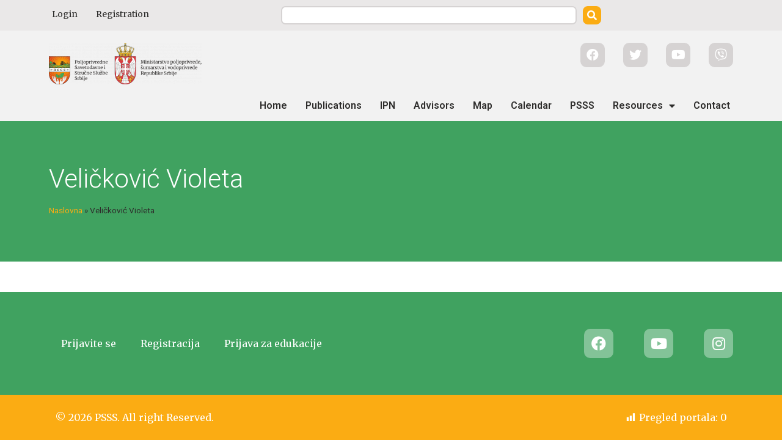

--- FILE ---
content_type: text/html; charset=UTF-8
request_url: https://www.psss.rs/upt_user/user-1063/
body_size: 17078
content:
<!doctype html>
<html lang="en-US">
<head>
	<meta charset="UTF-8">
		<meta name="viewport" content="width=device-width, initial-scale=1">
	<link rel="profile" href="http://gmpg.org/xfn/11">
	<meta name='robots' content='index, follow, max-image-preview:large, max-snippet:-1, max-video-preview:-1' />
	<style>img:is([sizes="auto" i], [sizes^="auto," i]) { contain-intrinsic-size: 3000px 1500px }</style>
	
	<!-- This site is optimized with the Yoast SEO plugin v21.4 - https://yoast.com/wordpress/plugins/seo/ -->
	<title>Veličković Violeta | Poljoprivredna Savetodavna i Stručna Služba Srbije</title>
	<link rel="canonical" href="https://www.psss.rs/upt_user/user-1063/" />
	<meta property="og:locale" content="en_US" />
	<meta property="og:type" content="article" />
	<meta property="og:title" content="Veličković Violeta | Poljoprivredna Savetodavna i Stručna Služba Srbije" />
	<meta property="og:url" content="https://www.psss.rs/upt_user/user-1063/" />
	<meta property="og:site_name" content="Poljoprivredna Savetodavna i Stručna Služba Srbije" />
	<meta property="article:modified_time" content="2023-05-17T16:32:02+00:00" />
	<meta name="twitter:card" content="summary_large_image" />
	<script type="application/ld+json" class="yoast-schema-graph">{"@context":"https://schema.org","@graph":[{"@type":"WebPage","@id":"https://www.psss.rs/upt_user/user-1063/","url":"https://www.psss.rs/upt_user/user-1063/","name":"Veličković Violeta | Poljoprivredna Savetodavna i Stručna Služba Srbije","isPartOf":{"@id":"https://www.psss.rs/#website"},"datePublished":"2017-03-25T18:03:32+00:00","dateModified":"2023-05-17T16:32:02+00:00","breadcrumb":{"@id":"https://www.psss.rs/upt_user/user-1063/#breadcrumb"},"inLanguage":"en-US","potentialAction":[{"@type":"ReadAction","target":["https://www.psss.rs/upt_user/user-1063/"]}]},{"@type":"BreadcrumbList","@id":"https://www.psss.rs/upt_user/user-1063/#breadcrumb","itemListElement":[{"@type":"ListItem","position":1,"name":"Naslovna","item":"https://www.psss.rs/"},{"@type":"ListItem","position":2,"name":"Veličković Violeta"}]},{"@type":"WebSite","@id":"https://www.psss.rs/#website","url":"https://www.psss.rs/","name":"Poljoprivredna Savetodavna i Stručna Služba Srbije","description":"PSSS","publisher":{"@id":"https://www.psss.rs/#organization"},"alternateName":"PSSS","potentialAction":[{"@type":"SearchAction","target":{"@type":"EntryPoint","urlTemplate":"https://www.psss.rs/?s={search_term_string}"},"query-input":"required name=search_term_string"}],"inLanguage":"en-US"},{"@type":"Organization","@id":"https://www.psss.rs/#organization","name":"Poljoprivredna Savetodavna i Stručna Služba Srbije","url":"https://www.psss.rs/","logo":{"@type":"ImageObject","inLanguage":"en-US","@id":"https://www.psss.rs/#/schema/logo/image/","url":"https://www.psss.rs/wp-content/uploads/2022/10/logo_last-1.png","contentUrl":"https://www.psss.rs/wp-content/uploads/2022/10/logo_last-1.png","width":1465,"height":400,"caption":"Poljoprivredna Savetodavna i Stručna Služba Srbije"},"image":{"@id":"https://www.psss.rs/#/schema/logo/image/"}}]}</script>
	<!-- / Yoast SEO plugin. -->


<link rel='dns-prefetch' href='//www.googletagmanager.com' />
<link rel="alternate" type="application/rss+xml" title="Poljoprivredna Savetodavna i Stručna Služba Srbije &raquo; Feed" href="https://www.psss.rs/feed/" />
<link rel="alternate" type="application/rss+xml" title="Poljoprivredna Savetodavna i Stručna Služba Srbije &raquo; Comments Feed" href="https://www.psss.rs/comments/feed/" />
<script>
window._wpemojiSettings = {"baseUrl":"https:\/\/s.w.org\/images\/core\/emoji\/15.0.3\/72x72\/","ext":".png","svgUrl":"https:\/\/s.w.org\/images\/core\/emoji\/15.0.3\/svg\/","svgExt":".svg","source":{"concatemoji":"https:\/\/www.psss.rs\/wp-includes\/js\/wp-emoji-release.min.js?ver=6.7.1"}};
/*! This file is auto-generated */
!function(i,n){var o,s,e;function c(e){try{var t={supportTests:e,timestamp:(new Date).valueOf()};sessionStorage.setItem(o,JSON.stringify(t))}catch(e){}}function p(e,t,n){e.clearRect(0,0,e.canvas.width,e.canvas.height),e.fillText(t,0,0);var t=new Uint32Array(e.getImageData(0,0,e.canvas.width,e.canvas.height).data),r=(e.clearRect(0,0,e.canvas.width,e.canvas.height),e.fillText(n,0,0),new Uint32Array(e.getImageData(0,0,e.canvas.width,e.canvas.height).data));return t.every(function(e,t){return e===r[t]})}function u(e,t,n){switch(t){case"flag":return n(e,"\ud83c\udff3\ufe0f\u200d\u26a7\ufe0f","\ud83c\udff3\ufe0f\u200b\u26a7\ufe0f")?!1:!n(e,"\ud83c\uddfa\ud83c\uddf3","\ud83c\uddfa\u200b\ud83c\uddf3")&&!n(e,"\ud83c\udff4\udb40\udc67\udb40\udc62\udb40\udc65\udb40\udc6e\udb40\udc67\udb40\udc7f","\ud83c\udff4\u200b\udb40\udc67\u200b\udb40\udc62\u200b\udb40\udc65\u200b\udb40\udc6e\u200b\udb40\udc67\u200b\udb40\udc7f");case"emoji":return!n(e,"\ud83d\udc26\u200d\u2b1b","\ud83d\udc26\u200b\u2b1b")}return!1}function f(e,t,n){var r="undefined"!=typeof WorkerGlobalScope&&self instanceof WorkerGlobalScope?new OffscreenCanvas(300,150):i.createElement("canvas"),a=r.getContext("2d",{willReadFrequently:!0}),o=(a.textBaseline="top",a.font="600 32px Arial",{});return e.forEach(function(e){o[e]=t(a,e,n)}),o}function t(e){var t=i.createElement("script");t.src=e,t.defer=!0,i.head.appendChild(t)}"undefined"!=typeof Promise&&(o="wpEmojiSettingsSupports",s=["flag","emoji"],n.supports={everything:!0,everythingExceptFlag:!0},e=new Promise(function(e){i.addEventListener("DOMContentLoaded",e,{once:!0})}),new Promise(function(t){var n=function(){try{var e=JSON.parse(sessionStorage.getItem(o));if("object"==typeof e&&"number"==typeof e.timestamp&&(new Date).valueOf()<e.timestamp+604800&&"object"==typeof e.supportTests)return e.supportTests}catch(e){}return null}();if(!n){if("undefined"!=typeof Worker&&"undefined"!=typeof OffscreenCanvas&&"undefined"!=typeof URL&&URL.createObjectURL&&"undefined"!=typeof Blob)try{var e="postMessage("+f.toString()+"("+[JSON.stringify(s),u.toString(),p.toString()].join(",")+"));",r=new Blob([e],{type:"text/javascript"}),a=new Worker(URL.createObjectURL(r),{name:"wpTestEmojiSupports"});return void(a.onmessage=function(e){c(n=e.data),a.terminate(),t(n)})}catch(e){}c(n=f(s,u,p))}t(n)}).then(function(e){for(var t in e)n.supports[t]=e[t],n.supports.everything=n.supports.everything&&n.supports[t],"flag"!==t&&(n.supports.everythingExceptFlag=n.supports.everythingExceptFlag&&n.supports[t]);n.supports.everythingExceptFlag=n.supports.everythingExceptFlag&&!n.supports.flag,n.DOMReady=!1,n.readyCallback=function(){n.DOMReady=!0}}).then(function(){return e}).then(function(){var e;n.supports.everything||(n.readyCallback(),(e=n.source||{}).concatemoji?t(e.concatemoji):e.wpemoji&&e.twemoji&&(t(e.twemoji),t(e.wpemoji)))}))}((window,document),window._wpemojiSettings);
</script>
<style id='wp-emoji-styles-inline-css'>

	img.wp-smiley, img.emoji {
		display: inline !important;
		border: none !important;
		box-shadow: none !important;
		height: 1em !important;
		width: 1em !important;
		margin: 0 0.07em !important;
		vertical-align: -0.1em !important;
		background: none !important;
		padding: 0 !important;
	}
</style>
<link rel='stylesheet' id='wp-block-library-css' href='https://www.psss.rs/wp-includes/css/dist/block-library/style.min.css?ver=6.7.1' media='all' />
<style id='classic-theme-styles-inline-css'>
/*! This file is auto-generated */
.wp-block-button__link{color:#fff;background-color:#32373c;border-radius:9999px;box-shadow:none;text-decoration:none;padding:calc(.667em + 2px) calc(1.333em + 2px);font-size:1.125em}.wp-block-file__button{background:#32373c;color:#fff;text-decoration:none}
</style>
<style id='global-styles-inline-css'>
:root{--wp--preset--aspect-ratio--square: 1;--wp--preset--aspect-ratio--4-3: 4/3;--wp--preset--aspect-ratio--3-4: 3/4;--wp--preset--aspect-ratio--3-2: 3/2;--wp--preset--aspect-ratio--2-3: 2/3;--wp--preset--aspect-ratio--16-9: 16/9;--wp--preset--aspect-ratio--9-16: 9/16;--wp--preset--color--black: #000000;--wp--preset--color--cyan-bluish-gray: #abb8c3;--wp--preset--color--white: #ffffff;--wp--preset--color--pale-pink: #f78da7;--wp--preset--color--vivid-red: #cf2e2e;--wp--preset--color--luminous-vivid-orange: #ff6900;--wp--preset--color--luminous-vivid-amber: #fcb900;--wp--preset--color--light-green-cyan: #7bdcb5;--wp--preset--color--vivid-green-cyan: #00d084;--wp--preset--color--pale-cyan-blue: #8ed1fc;--wp--preset--color--vivid-cyan-blue: #0693e3;--wp--preset--color--vivid-purple: #9b51e0;--wp--preset--gradient--vivid-cyan-blue-to-vivid-purple: linear-gradient(135deg,rgba(6,147,227,1) 0%,rgb(155,81,224) 100%);--wp--preset--gradient--light-green-cyan-to-vivid-green-cyan: linear-gradient(135deg,rgb(122,220,180) 0%,rgb(0,208,130) 100%);--wp--preset--gradient--luminous-vivid-amber-to-luminous-vivid-orange: linear-gradient(135deg,rgba(252,185,0,1) 0%,rgba(255,105,0,1) 100%);--wp--preset--gradient--luminous-vivid-orange-to-vivid-red: linear-gradient(135deg,rgba(255,105,0,1) 0%,rgb(207,46,46) 100%);--wp--preset--gradient--very-light-gray-to-cyan-bluish-gray: linear-gradient(135deg,rgb(238,238,238) 0%,rgb(169,184,195) 100%);--wp--preset--gradient--cool-to-warm-spectrum: linear-gradient(135deg,rgb(74,234,220) 0%,rgb(151,120,209) 20%,rgb(207,42,186) 40%,rgb(238,44,130) 60%,rgb(251,105,98) 80%,rgb(254,248,76) 100%);--wp--preset--gradient--blush-light-purple: linear-gradient(135deg,rgb(255,206,236) 0%,rgb(152,150,240) 100%);--wp--preset--gradient--blush-bordeaux: linear-gradient(135deg,rgb(254,205,165) 0%,rgb(254,45,45) 50%,rgb(107,0,62) 100%);--wp--preset--gradient--luminous-dusk: linear-gradient(135deg,rgb(255,203,112) 0%,rgb(199,81,192) 50%,rgb(65,88,208) 100%);--wp--preset--gradient--pale-ocean: linear-gradient(135deg,rgb(255,245,203) 0%,rgb(182,227,212) 50%,rgb(51,167,181) 100%);--wp--preset--gradient--electric-grass: linear-gradient(135deg,rgb(202,248,128) 0%,rgb(113,206,126) 100%);--wp--preset--gradient--midnight: linear-gradient(135deg,rgb(2,3,129) 0%,rgb(40,116,252) 100%);--wp--preset--font-size--small: 13px;--wp--preset--font-size--medium: 20px;--wp--preset--font-size--large: 36px;--wp--preset--font-size--x-large: 42px;--wp--preset--spacing--20: 0.44rem;--wp--preset--spacing--30: 0.67rem;--wp--preset--spacing--40: 1rem;--wp--preset--spacing--50: 1.5rem;--wp--preset--spacing--60: 2.25rem;--wp--preset--spacing--70: 3.38rem;--wp--preset--spacing--80: 5.06rem;--wp--preset--shadow--natural: 6px 6px 9px rgba(0, 0, 0, 0.2);--wp--preset--shadow--deep: 12px 12px 50px rgba(0, 0, 0, 0.4);--wp--preset--shadow--sharp: 6px 6px 0px rgba(0, 0, 0, 0.2);--wp--preset--shadow--outlined: 6px 6px 0px -3px rgba(255, 255, 255, 1), 6px 6px rgba(0, 0, 0, 1);--wp--preset--shadow--crisp: 6px 6px 0px rgba(0, 0, 0, 1);}:where(.is-layout-flex){gap: 0.5em;}:where(.is-layout-grid){gap: 0.5em;}body .is-layout-flex{display: flex;}.is-layout-flex{flex-wrap: wrap;align-items: center;}.is-layout-flex > :is(*, div){margin: 0;}body .is-layout-grid{display: grid;}.is-layout-grid > :is(*, div){margin: 0;}:where(.wp-block-columns.is-layout-flex){gap: 2em;}:where(.wp-block-columns.is-layout-grid){gap: 2em;}:where(.wp-block-post-template.is-layout-flex){gap: 1.25em;}:where(.wp-block-post-template.is-layout-grid){gap: 1.25em;}.has-black-color{color: var(--wp--preset--color--black) !important;}.has-cyan-bluish-gray-color{color: var(--wp--preset--color--cyan-bluish-gray) !important;}.has-white-color{color: var(--wp--preset--color--white) !important;}.has-pale-pink-color{color: var(--wp--preset--color--pale-pink) !important;}.has-vivid-red-color{color: var(--wp--preset--color--vivid-red) !important;}.has-luminous-vivid-orange-color{color: var(--wp--preset--color--luminous-vivid-orange) !important;}.has-luminous-vivid-amber-color{color: var(--wp--preset--color--luminous-vivid-amber) !important;}.has-light-green-cyan-color{color: var(--wp--preset--color--light-green-cyan) !important;}.has-vivid-green-cyan-color{color: var(--wp--preset--color--vivid-green-cyan) !important;}.has-pale-cyan-blue-color{color: var(--wp--preset--color--pale-cyan-blue) !important;}.has-vivid-cyan-blue-color{color: var(--wp--preset--color--vivid-cyan-blue) !important;}.has-vivid-purple-color{color: var(--wp--preset--color--vivid-purple) !important;}.has-black-background-color{background-color: var(--wp--preset--color--black) !important;}.has-cyan-bluish-gray-background-color{background-color: var(--wp--preset--color--cyan-bluish-gray) !important;}.has-white-background-color{background-color: var(--wp--preset--color--white) !important;}.has-pale-pink-background-color{background-color: var(--wp--preset--color--pale-pink) !important;}.has-vivid-red-background-color{background-color: var(--wp--preset--color--vivid-red) !important;}.has-luminous-vivid-orange-background-color{background-color: var(--wp--preset--color--luminous-vivid-orange) !important;}.has-luminous-vivid-amber-background-color{background-color: var(--wp--preset--color--luminous-vivid-amber) !important;}.has-light-green-cyan-background-color{background-color: var(--wp--preset--color--light-green-cyan) !important;}.has-vivid-green-cyan-background-color{background-color: var(--wp--preset--color--vivid-green-cyan) !important;}.has-pale-cyan-blue-background-color{background-color: var(--wp--preset--color--pale-cyan-blue) !important;}.has-vivid-cyan-blue-background-color{background-color: var(--wp--preset--color--vivid-cyan-blue) !important;}.has-vivid-purple-background-color{background-color: var(--wp--preset--color--vivid-purple) !important;}.has-black-border-color{border-color: var(--wp--preset--color--black) !important;}.has-cyan-bluish-gray-border-color{border-color: var(--wp--preset--color--cyan-bluish-gray) !important;}.has-white-border-color{border-color: var(--wp--preset--color--white) !important;}.has-pale-pink-border-color{border-color: var(--wp--preset--color--pale-pink) !important;}.has-vivid-red-border-color{border-color: var(--wp--preset--color--vivid-red) !important;}.has-luminous-vivid-orange-border-color{border-color: var(--wp--preset--color--luminous-vivid-orange) !important;}.has-luminous-vivid-amber-border-color{border-color: var(--wp--preset--color--luminous-vivid-amber) !important;}.has-light-green-cyan-border-color{border-color: var(--wp--preset--color--light-green-cyan) !important;}.has-vivid-green-cyan-border-color{border-color: var(--wp--preset--color--vivid-green-cyan) !important;}.has-pale-cyan-blue-border-color{border-color: var(--wp--preset--color--pale-cyan-blue) !important;}.has-vivid-cyan-blue-border-color{border-color: var(--wp--preset--color--vivid-cyan-blue) !important;}.has-vivid-purple-border-color{border-color: var(--wp--preset--color--vivid-purple) !important;}.has-vivid-cyan-blue-to-vivid-purple-gradient-background{background: var(--wp--preset--gradient--vivid-cyan-blue-to-vivid-purple) !important;}.has-light-green-cyan-to-vivid-green-cyan-gradient-background{background: var(--wp--preset--gradient--light-green-cyan-to-vivid-green-cyan) !important;}.has-luminous-vivid-amber-to-luminous-vivid-orange-gradient-background{background: var(--wp--preset--gradient--luminous-vivid-amber-to-luminous-vivid-orange) !important;}.has-luminous-vivid-orange-to-vivid-red-gradient-background{background: var(--wp--preset--gradient--luminous-vivid-orange-to-vivid-red) !important;}.has-very-light-gray-to-cyan-bluish-gray-gradient-background{background: var(--wp--preset--gradient--very-light-gray-to-cyan-bluish-gray) !important;}.has-cool-to-warm-spectrum-gradient-background{background: var(--wp--preset--gradient--cool-to-warm-spectrum) !important;}.has-blush-light-purple-gradient-background{background: var(--wp--preset--gradient--blush-light-purple) !important;}.has-blush-bordeaux-gradient-background{background: var(--wp--preset--gradient--blush-bordeaux) !important;}.has-luminous-dusk-gradient-background{background: var(--wp--preset--gradient--luminous-dusk) !important;}.has-pale-ocean-gradient-background{background: var(--wp--preset--gradient--pale-ocean) !important;}.has-electric-grass-gradient-background{background: var(--wp--preset--gradient--electric-grass) !important;}.has-midnight-gradient-background{background: var(--wp--preset--gradient--midnight) !important;}.has-small-font-size{font-size: var(--wp--preset--font-size--small) !important;}.has-medium-font-size{font-size: var(--wp--preset--font-size--medium) !important;}.has-large-font-size{font-size: var(--wp--preset--font-size--large) !important;}.has-x-large-font-size{font-size: var(--wp--preset--font-size--x-large) !important;}
:where(.wp-block-post-template.is-layout-flex){gap: 1.25em;}:where(.wp-block-post-template.is-layout-grid){gap: 1.25em;}
:where(.wp-block-columns.is-layout-flex){gap: 2em;}:where(.wp-block-columns.is-layout-grid){gap: 2em;}
:root :where(.wp-block-pullquote){font-size: 1.5em;line-height: 1.6;}
</style>
<link rel='stylesheet' id='bbp-default-css' href='https://www.psss.rs/wp-content/plugins/bbpress/templates/default/css/bbpress.min.css?ver=2.6.9' media='all' />
<link rel='stylesheet' id='dashicons-css' href='https://www.psss.rs/wp-includes/css/dashicons.min.css?ver=6.7.1' media='all' />
<link rel='stylesheet' id='post-views-counter-frontend-css' href='https://www.psss.rs/wp-content/plugins/post-views-counter/css/frontend.min.css?ver=1.4' media='all' />
<link rel='stylesheet' id='responsive-lightbox-swipebox-css' href='https://www.psss.rs/wp-content/plugins/responsive-lightbox/assets/swipebox/swipebox.min.css?ver=2.4.5' media='all' />
<link rel='stylesheet' id='style-pack-latest-activity-css' href='https://www.psss.rs/wp-content/plugins/bbp-style-pack//build/la-index.css?ver=6.7.1' media='all' />
<link rel='stylesheet' id='style-pack-login-css' href='https://www.psss.rs/wp-content/plugins/bbp-style-pack//build/login-index.css?ver=6.7.1' media='all' />
<link rel='stylesheet' id='style-pack-single-topic-information-css' href='https://www.psss.rs/wp-content/plugins/bbp-style-pack//build/ti-index.css?ver=6.7.1' media='all' />
<link rel='stylesheet' id='style-pack-single-forum-information-css' href='https://www.psss.rs/wp-content/plugins/bbp-style-pack//build/fi-index.css?ver=6.7.1' media='all' />
<link rel='stylesheet' id='style-pack-forums-list-css' href='https://www.psss.rs/wp-content/plugins/bbp-style-pack//build/flist-index.css?ver=6.7.1' media='all' />
<link rel='stylesheet' id='style-pack-topic-views-list-css' href='https://www.psss.rs/wp-content/plugins/bbp-style-pack//build/topic-views-index.css?ver=6.7.1' media='all' />
<link rel='stylesheet' id='style-pack-statistics-list-css' href='https://www.psss.rs/wp-content/plugins/bbp-style-pack//build/statistics-index.css?ver=6.7.1' media='all' />
<link rel='stylesheet' id='style-pack-search-form-css' href='https://www.psss.rs/wp-content/plugins/bbp-style-pack//build/search-index.css?ver=6.7.1' media='all' />
<link rel='stylesheet' id='bsp-css' href='https://www.psss.rs/wp-content/plugins/bbp-style-pack/css/bspstyle.css?ver=1698651895' media='screen' />
<link rel='stylesheet' id='hello-elementor-css' href='https://www.psss.rs/wp-content/themes/psss-theme/style.min.css?ver=2.6.1' media='all' />
<link rel='stylesheet' id='hello-elementor-theme-style-css' href='https://www.psss.rs/wp-content/themes/psss-theme/theme.min.css?ver=2.6.1' media='all' />
<link rel='stylesheet' id='slick-css-css' href='https://www.psss.rs/wp-content/themes/psss-theme/assets/src/library/css/slick.css?ver=6.7.1' media='all' />
<link rel='stylesheet' id='slick-theme-css-css' href='https://www.psss.rs/wp-content/themes/psss-theme/assets/src/library/css/slick-theme.css?ver=6.7.1' media='all' />
<link rel='stylesheet' id='gdatt-attachments-css' href='https://www.psss.rs/wp-content/plugins/gd-bbpress-attachments/css/front.min.css?ver=4.6_b2510_free' media='all' />
<link rel='stylesheet' id='elementor-icons-css' href='https://www.psss.rs/wp-content/plugins/elementor/assets/lib/eicons/css/elementor-icons.min.css?ver=5.23.0' media='all' />
<link rel='stylesheet' id='elementor-frontend-css' href='https://www.psss.rs/wp-content/uploads/elementor/css/custom-frontend.min.css?ver=1764177840' media='all' />
<link rel='stylesheet' id='swiper-css' href='https://www.psss.rs/wp-content/plugins/elementor/assets/lib/swiper/css/swiper.min.css?ver=5.3.6' media='all' />
<link rel='stylesheet' id='elementor-post-14-css' href='https://www.psss.rs/wp-content/uploads/elementor/css/post-14.css?ver=1764182939' media='all' />
<link rel='stylesheet' id='elementor-pro-css' href='https://www.psss.rs/wp-content/uploads/elementor/css/custom-pro-frontend.min.css?ver=1764177840' media='all' />
<link rel='stylesheet' id='elementor-global-css' href='https://www.psss.rs/wp-content/uploads/elementor/css/global.css?ver=1764177840' media='all' />
<link rel='stylesheet' id='elementor-post-16-css' href='https://www.psss.rs/wp-content/uploads/elementor/css/post-16.css?ver=1764182951' media='all' />
<link rel='stylesheet' id='elementor-post-1355-css' href='https://www.psss.rs/wp-content/uploads/elementor/css/post-1355.css?ver=1764182951' media='all' />
<link rel='stylesheet' id='elementor-post-154-css' href='https://www.psss.rs/wp-content/uploads/elementor/css/post-154.css?ver=1764198913' media='all' />
<link rel='stylesheet' id='elementor-post-118-css' href='https://www.psss.rs/wp-content/uploads/elementor/css/post-118.css?ver=1764182951' media='all' />
<link rel='stylesheet' id='elementor-post-115312-css' href='https://www.psss.rs/wp-content/uploads/elementor/css/post-115312.css?ver=1764182951' media='all' />
<link rel='stylesheet' id='rhc-print-css-css' href='https://www.psss.rs/wp-content/plugins/calendarize-it/css/print.css?ver=1.0.2' media='all' />
<link rel='stylesheet' id='calendarizeit-css' href='https://www.psss.rs/wp-content/plugins/calendarize-it/css/frontend.min.css?ver=4.0.8.6' media='all' />
<link rel='stylesheet' id='rhc-last-minue-css' href='https://www.psss.rs/wp-content/plugins/calendarize-it/css/last_minute_fixes.css?ver=1.1.1' media='all' />
<link rel='stylesheet' id='ecs-styles-css' href='https://www.psss.rs/wp-content/plugins/ele-custom-skin/assets/css/ecs-style.css?ver=3.1.7' media='all' />
<link rel='stylesheet' id='elementor-post-414-css' href='https://www.psss.rs/wp-content/uploads/elementor/css/post-414.css?ver=1637849172' media='all' />
<link rel='stylesheet' id='elementor-post-1352-css' href='https://www.psss.rs/wp-content/uploads/elementor/css/post-1352.css?ver=1637873900' media='all' />
<link rel='stylesheet' id='elementor-post-149771-css' href='https://www.psss.rs/wp-content/uploads/elementor/css/post-149771.css?ver=1644867286' media='all' />
<link rel='stylesheet' id='google-fonts-1-css' href='https://fonts.googleapis.com/css?family=Roboto%3A100%2C100italic%2C200%2C200italic%2C300%2C300italic%2C400%2C400italic%2C500%2C500italic%2C600%2C600italic%2C700%2C700italic%2C800%2C800italic%2C900%2C900italic%7CMerriweather%3A100%2C100italic%2C200%2C200italic%2C300%2C300italic%2C400%2C400italic%2C500%2C500italic%2C600%2C600italic%2C700%2C700italic%2C800%2C800italic%2C900%2C900italic&#038;display=auto&#038;ver=6.7.1' media='all' />
<link rel='stylesheet' id='elementor-icons-shared-0-css' href='https://www.psss.rs/wp-content/plugins/elementor/assets/lib/font-awesome/css/fontawesome.min.css?ver=5.15.3' media='all' />
<link rel='stylesheet' id='elementor-icons-fa-solid-css' href='https://www.psss.rs/wp-content/plugins/elementor/assets/lib/font-awesome/css/solid.min.css?ver=5.15.3' media='all' />
<link rel='stylesheet' id='elementor-icons-fa-brands-css' href='https://www.psss.rs/wp-content/plugins/elementor/assets/lib/font-awesome/css/brands.min.css?ver=5.15.3' media='all' />
<link rel="preconnect" href="https://fonts.gstatic.com/" crossorigin><script src="https://www.psss.rs/wp-includes/js/jquery/jquery.min.js?ver=3.7.1" id="jquery-core-js"></script>
<script src="https://www.psss.rs/wp-includes/js/jquery/jquery-migrate.min.js?ver=3.4.1" id="jquery-migrate-js"></script>
<script src="https://www.psss.rs/wp-content/plugins/responsive-lightbox/assets/swipebox/jquery.swipebox.min.js?ver=2.4.5" id="responsive-lightbox-swipebox-js"></script>
<script src="https://www.psss.rs/wp-includes/js/underscore.min.js?ver=1.13.7" id="underscore-js"></script>
<script src="https://www.psss.rs/wp-content/plugins/responsive-lightbox/assets/infinitescroll/infinite-scroll.pkgd.min.js?ver=6.7.1" id="responsive-lightbox-infinite-scroll-js"></script>
<script id="responsive-lightbox-js-before">
var rlArgs = {"script":"swipebox","selector":"lightbox","customEvents":"","activeGalleries":true,"animation":true,"hideCloseButtonOnMobile":false,"removeBarsOnMobile":false,"hideBars":true,"hideBarsDelay":5000,"videoMaxWidth":1080,"useSVG":true,"loopAtEnd":false,"woocommerce_gallery":false,"ajaxurl":"https:\/\/www.psss.rs\/wp-admin\/admin-ajax.php","nonce":"b3d4777f67","preview":false,"postId":138587,"scriptExtension":false};
</script>
<script src="https://www.psss.rs/wp-content/plugins/responsive-lightbox/js/front.js?ver=2.4.5" id="responsive-lightbox-js"></script>
<script src="https://www.psss.rs/wp-content/themes/psss-theme/assets/src/library/js/slick.min.js?ver=6.7.1" id="slickcript-js"></script>
<script src="https://www.psss.rs/wp-content/plugins/calendarize-it/js/bootstrap.min.js?ver=3.0.0" id="bootstrap-js"></script>
<script src="https://www.psss.rs/wp-content/plugins/calendarize-it/js/bootstrap-select.js?ver=1.0.2" id="bootstrap-select-js"></script>
<script src="https://www.psss.rs/wp-content/plugins/calendarize-it/js/moment.js?ver=2.29.1" id="rhc-moment-js"></script>
<script src="https://www.psss.rs/wp-includes/js/jquery/ui/core.min.js?ver=1.13.3" id="jquery-ui-core-js"></script>
<script src="https://www.psss.rs/wp-includes/js/jquery/ui/accordion.min.js?ver=1.13.3" id="jquery-ui-accordion-js"></script>
<script src="https://www.psss.rs/wp-includes/js/jquery/ui/mouse.min.js?ver=1.13.3" id="jquery-ui-mouse-js"></script>
<script src="https://www.psss.rs/wp-includes/js/jquery/ui/slider.min.js?ver=1.13.3" id="jquery-ui-slider-js"></script>
<script src="https://www.psss.rs/wp-includes/js/jquery/ui/resizable.min.js?ver=1.13.3" id="jquery-ui-resizable-js"></script>
<script src="https://www.psss.rs/wp-includes/js/jquery/ui/draggable.min.js?ver=1.13.3" id="jquery-ui-draggable-js"></script>
<script src="https://www.psss.rs/wp-includes/js/jquery/ui/controlgroup.min.js?ver=1.13.3" id="jquery-ui-controlgroup-js"></script>
<script src="https://www.psss.rs/wp-includes/js/jquery/ui/checkboxradio.min.js?ver=1.13.3" id="jquery-ui-checkboxradio-js"></script>
<script src="https://www.psss.rs/wp-includes/js/jquery/ui/button.min.js?ver=1.13.3" id="jquery-ui-button-js"></script>
<script src="https://www.psss.rs/wp-includes/js/jquery/ui/dialog.min.js?ver=1.13.3" id="jquery-ui-dialog-js"></script>
<script src="https://www.psss.rs/wp-includes/js/jquery/ui/tabs.min.js?ver=1.13.3" id="jquery-ui-tabs-js"></script>
<script src="https://www.psss.rs/wp-includes/js/jquery/ui/sortable.min.js?ver=1.13.3" id="jquery-ui-sortable-js"></script>
<script src="https://www.psss.rs/wp-includes/js/jquery/ui/droppable.min.js?ver=1.13.3" id="jquery-ui-droppable-js"></script>
<script src="https://www.psss.rs/wp-includes/js/jquery/ui/datepicker.min.js?ver=1.13.3" id="jquery-ui-datepicker-js"></script>
<script id="jquery-ui-datepicker-js-after">
jQuery(function(jQuery){jQuery.datepicker.setDefaults({"closeText":"Close","currentText":"Today","monthNames":["January","February","March","April","May","June","July","August","September","October","November","December"],"monthNamesShort":["Jan","Feb","Mar","Apr","May","Jun","Jul","Aug","Sep","Oct","Nov","Dec"],"nextText":"Next","prevText":"Previous","dayNames":["Sunday","Monday","Tuesday","Wednesday","Thursday","Friday","Saturday"],"dayNamesShort":["Sun","Mon","Tue","Wed","Thu","Fri","Sat"],"dayNamesMin":["S","M","T","W","T","F","S"],"dateFormat":"dd.mm.yy","firstDay":1,"isRTL":false});});
</script>
<script src="https://www.psss.rs/wp-includes/js/jquery/ui/menu.min.js?ver=1.13.3" id="jquery-ui-menu-js"></script>
<script src="https://www.psss.rs/wp-includes/js/dist/dom-ready.min.js?ver=f77871ff7694fffea381" id="wp-dom-ready-js"></script>
<script src="https://www.psss.rs/wp-includes/js/dist/hooks.min.js?ver=4d63a3d491d11ffd8ac6" id="wp-hooks-js"></script>
<script src="https://www.psss.rs/wp-includes/js/dist/i18n.min.js?ver=5e580eb46a90c2b997e6" id="wp-i18n-js"></script>
<script id="wp-i18n-js-after">
wp.i18n.setLocaleData( { 'text direction\u0004ltr': [ 'ltr' ] } );
</script>
<script src="https://www.psss.rs/wp-includes/js/dist/a11y.min.js?ver=3156534cc54473497e14" id="wp-a11y-js"></script>
<script src="https://www.psss.rs/wp-includes/js/jquery/ui/autocomplete.min.js?ver=1.13.3" id="jquery-ui-autocomplete-js"></script>
<script src="https://www.psss.rs/wp-content/plugins/calendarize-it/js/deprecated.js?ver=bundled-jquery-ui" id="jquery-ui-wp-js"></script>
<script id="calendarize-js-extra">
var RHC = {"ajaxurl":"https:\/\/www.psss.rs\/","mobile_width":"480","last_modified":"1a447278b8e6eaf629bc4e270b49eafd","tooltip_details":[],"visibility_check":"","gmt_offset":"1","disable_event_link":"0","rhc_options":{}};
</script>
<script src="https://www.psss.rs/wp-content/plugins/calendarize-it/js/frontend.min.js?ver=5.0.1.6" id="calendarize-js"></script>
<script src="https://www.psss.rs/wp-content/plugins/calendarize-it/js/deprecated.js?ver=3.0" id="google-api3-js"></script>
<script src="https://www.psss.rs/wp-content/plugins/calendarize-it/js/rhc_gmap3.js?ver=1.0.1" id="rhc_gmap3-js"></script>

<!-- Google tag (gtag.js) snippet added by Site Kit -->
<!-- Google Analytics snippet added by Site Kit -->
<script src="https://www.googletagmanager.com/gtag/js?id=GT-WF6WCQK" id="google_gtagjs-js" async></script>
<script id="google_gtagjs-js-after">
window.dataLayer = window.dataLayer || [];function gtag(){dataLayer.push(arguments);}
gtag("set","linker",{"domains":["www.psss.rs"]});
gtag("js", new Date());
gtag("set", "developer_id.dZTNiMT", true);
gtag("config", "GT-WF6WCQK");
</script>
<script id="ecs_ajax_load-js-extra">
var ecs_ajax_params = {"ajaxurl":"https:\/\/www.psss.rs\/wp-admin\/admin-ajax.php","posts":"{\"page\":0,\"upt_user\":\"user-1063\",\"post_type\":\"upt_user\",\"name\":\"user-1063\",\"error\":\"\",\"m\":\"\",\"p\":0,\"post_parent\":\"\",\"subpost\":\"\",\"subpost_id\":\"\",\"attachment\":\"\",\"attachment_id\":0,\"pagename\":\"\",\"page_id\":0,\"second\":\"\",\"minute\":\"\",\"hour\":\"\",\"day\":0,\"monthnum\":0,\"year\":0,\"w\":0,\"category_name\":\"\",\"tag\":\"\",\"cat\":\"\",\"tag_id\":\"\",\"author\":\"\",\"author_name\":\"\",\"feed\":\"\",\"tb\":\"\",\"paged\":0,\"meta_key\":\"\",\"meta_value\":\"\",\"preview\":\"\",\"s\":\"\",\"sentence\":\"\",\"title\":\"\",\"fields\":\"\",\"menu_order\":\"\",\"embed\":\"\",\"category__in\":[],\"category__not_in\":[],\"category__and\":[],\"post__in\":[],\"post__not_in\":[],\"post_name__in\":[],\"tag__in\":[],\"tag__not_in\":[],\"tag__and\":[],\"tag_slug__in\":[],\"tag_slug__and\":[],\"post_parent__in\":[],\"post_parent__not_in\":[],\"author__in\":[],\"author__not_in\":[],\"search_columns\":[],\"ignore_sticky_posts\":false,\"suppress_filters\":false,\"cache_results\":true,\"update_post_term_cache\":true,\"update_menu_item_cache\":false,\"lazy_load_term_meta\":true,\"update_post_meta_cache\":true,\"posts_per_page\":10,\"nopaging\":false,\"comments_per_page\":\"50\",\"no_found_rows\":false,\"order\":\"DESC\"}"};
</script>
<script src="https://www.psss.rs/wp-content/plugins/ele-custom-skin/assets/js/ecs_ajax_pagination.js?ver=3.1.7" id="ecs_ajax_load-js"></script>
<script src="https://www.psss.rs/wp-content/plugins/ele-custom-skin/assets/js/ecs.js?ver=3.1.7" id="ecs-script-js"></script>
<link rel="https://api.w.org/" href="https://www.psss.rs/wp-json/" /><link rel="EditURI" type="application/rsd+xml" title="RSD" href="https://www.psss.rs/xmlrpc.php?rsd" />
<meta name="generator" content="WordPress 6.7.1" />
<link rel='shortlink' href='https://www.psss.rs/?p=138587' />
<link rel="alternate" title="oEmbed (JSON)" type="application/json+oembed" href="https://www.psss.rs/wp-json/oembed/1.0/embed?url=https%3A%2F%2Fwww.psss.rs%2Fupt_user%2Fuser-1063%2F" />
<link rel="alternate" title="oEmbed (XML)" type="text/xml+oembed" href="https://www.psss.rs/wp-json/oembed/1.0/embed?url=https%3A%2F%2Fwww.psss.rs%2Fupt_user%2Fuser-1063%2F&#038;format=xml" />
<meta name="generator" content="Site Kit by Google 1.168.0" /><meta name="generator" content="Elementor 3.17.1; features: e_dom_optimization, e_optimized_assets_loading, additional_custom_breakpoints; settings: css_print_method-external, google_font-enabled, font_display-auto">
<link rel="icon" href="https://www.psss.rs/wp-content/uploads/2021/07/cropped-icon_logo_color-32x32.png" sizes="32x32" />
<link rel="icon" href="https://www.psss.rs/wp-content/uploads/2021/07/cropped-icon_logo_color-192x192.png" sizes="192x192" />
<link rel="apple-touch-icon" href="https://www.psss.rs/wp-content/uploads/2021/07/cropped-icon_logo_color-180x180.png" />
<meta name="msapplication-TileImage" content="https://www.psss.rs/wp-content/uploads/2021/07/cropped-icon_logo_color-270x270.png" />
<meta property="og:title" content="Veličković Violeta" />
<meta property="og:description" content="" />
	  </head>
<body class="upt_user-template-default single single-upt_user postid-138587 wp-custom-logo elementor-default elementor-kit-14 elementor-page-154">

		<div data-elementor-type="header" data-elementor-id="16" class="elementor elementor-16 elementor-location-header" data-elementor-post-type="elementor_library">
								<section class="elementor-section elementor-top-section elementor-element elementor-element-7d650d5 elementor-hidden-tablet elementor-hidden-phone elementor-section-boxed elementor-section-height-default elementor-section-height-default" data-id="7d650d5" data-element_type="section" data-settings="{&quot;background_background&quot;:&quot;classic&quot;}">
						<div class="elementor-container elementor-column-gap-default">
					<div class="elementor-column elementor-col-33 elementor-top-column elementor-element elementor-element-f045a7b" data-id="f045a7b" data-element_type="column">
			<div class="elementor-widget-wrap elementor-element-populated">
								<div class="elementor-element elementor-element-2513b23 profile-menu elementor-nav-menu--dropdown-tablet elementor-nav-menu__text-align-aside elementor-nav-menu--toggle elementor-nav-menu--burger elementor-widget elementor-widget-nav-menu" data-id="2513b23" data-element_type="widget" data-settings="{&quot;layout&quot;:&quot;horizontal&quot;,&quot;submenu_icon&quot;:{&quot;value&quot;:&quot;&lt;i class=\&quot;fas fa-caret-down\&quot;&gt;&lt;\/i&gt;&quot;,&quot;library&quot;:&quot;fa-solid&quot;},&quot;toggle&quot;:&quot;burger&quot;}" data-widget_type="nav-menu.default">
				<div class="elementor-widget-container">
						<nav class="elementor-nav-menu--main elementor-nav-menu__container elementor-nav-menu--layout-horizontal e--pointer-underline e--animation-fade">
				<ul id="menu-1-2513b23" class="elementor-nav-menu"><li class="menu-login menu-item menu-item-type-custom menu-item-object-custom menu-item-126"><a href="#" class="elementor-item elementor-item-anchor">Login</a></li>
<li class="menu-item menu-item-type-post_type menu-item-object-page menu-item-129"><a href="https://www.psss.rs/registration-2/" class="elementor-item">Registration</a></li>
</ul>			</nav>
					<div class="elementor-menu-toggle" role="button" tabindex="0" aria-label="Menu Toggle" aria-expanded="false">
			<i aria-hidden="true" role="presentation" class="elementor-menu-toggle__icon--open eicon-menu-bar"></i><i aria-hidden="true" role="presentation" class="elementor-menu-toggle__icon--close eicon-close"></i>			<span class="elementor-screen-only">Menu</span>
		</div>
					<nav class="elementor-nav-menu--dropdown elementor-nav-menu__container" aria-hidden="true">
				<ul id="menu-2-2513b23" class="elementor-nav-menu"><li class="menu-login menu-item menu-item-type-custom menu-item-object-custom menu-item-126"><a href="#" class="elementor-item elementor-item-anchor" tabindex="-1">Login</a></li>
<li class="menu-item menu-item-type-post_type menu-item-object-page menu-item-129"><a href="https://www.psss.rs/registration-2/" class="elementor-item" tabindex="-1">Registration</a></li>
</ul>			</nav>
				</div>
				</div>
					</div>
		</div>
				<div class="elementor-column elementor-col-33 elementor-top-column elementor-element elementor-element-1d1f581" data-id="1d1f581" data-element_type="column">
			<div class="elementor-widget-wrap elementor-element-populated">
								<div class="elementor-element elementor-element-617454c elementor-search-form--skin-classic elementor-search-form--button-type-icon elementor-search-form--icon-search elementor-widget elementor-widget-search-form" data-id="617454c" data-element_type="widget" data-settings="{&quot;skin&quot;:&quot;classic&quot;}" data-widget_type="search-form.default">
				<div class="elementor-widget-container">
					<form class="elementor-search-form" action="https://www.psss.rs" method="get" role="search">
									<div class="elementor-search-form__container">
				<label class="elementor-screen-only" for="elementor-search-form-617454c">Search</label>

				
				<input id="elementor-search-form-617454c" placeholder="" class="elementor-search-form__input" type="search" name="s" value="">
				
									<button class="elementor-search-form__submit" type="submit" aria-label="Search">
													<i aria-hidden="true" class="fas fa-search"></i>							<span class="elementor-screen-only">Search</span>
											</button>
				
							</div>
		</form>
				</div>
				</div>
					</div>
		</div>
				<div class="elementor-column elementor-col-33 elementor-top-column elementor-element elementor-element-30f5a20" data-id="30f5a20" data-element_type="column">
			<div class="elementor-widget-wrap">
									</div>
		</div>
							</div>
		</section>
				<header class="elementor-section elementor-top-section elementor-element elementor-element-fee7f42 sticky-header elementor-section-boxed elementor-section-height-default elementor-section-height-default" data-id="fee7f42" data-element_type="section" data-settings="{&quot;background_background&quot;:&quot;classic&quot;,&quot;sticky&quot;:&quot;top&quot;,&quot;motion_fx_motion_fx_scrolling&quot;:&quot;yes&quot;,&quot;motion_fx_devices&quot;:[&quot;desktop&quot;],&quot;sticky_on&quot;:[&quot;desktop&quot;],&quot;sticky_effects_offset&quot;:90,&quot;animation&quot;:&quot;none&quot;,&quot;sticky_offset&quot;:0}">
						<div class="elementor-container elementor-column-gap-default">
					<div class="elementor-column elementor-col-100 elementor-top-column elementor-element elementor-element-fcc34dd" data-id="fcc34dd" data-element_type="column">
			<div class="elementor-widget-wrap elementor-element-populated">
								<section class="elementor-section elementor-inner-section elementor-element elementor-element-2fcd5f9 elementor-section-boxed elementor-section-height-default elementor-section-height-default" data-id="2fcd5f9" data-element_type="section">
						<div class="elementor-container elementor-column-gap-default">
					<div class="elementor-column elementor-col-50 elementor-inner-column elementor-element elementor-element-3c9816f" data-id="3c9816f" data-element_type="column">
			<div class="elementor-widget-wrap elementor-element-populated">
								<div class="elementor-element elementor-element-18160a2 logo elementor-hidden-tablet elementor-hidden-phone elementor-widget elementor-widget-theme-site-logo elementor-widget-image" data-id="18160a2" data-element_type="widget" data-widget_type="theme-site-logo.default">
				<div class="elementor-widget-container">
											<a href="https://www.psss.rs">
			<img src="https://www.psss.rs/wp-content/uploads/elementor/thumbs/logo_last-1-pw3hnju0tiv74zuwvf9vutpm39rwippbp35dapzuaw.png" title="logo_last (1)" alt="logo_last (1)" loading="lazy" />				</a>
											</div>
				</div>
				<div class="elementor-element elementor-element-f79759d sticky-logo elementor-hidden-tablet elementor-hidden-phone elementor-widget elementor-widget-image" data-id="f79759d" data-element_type="widget" data-widget_type="image.default">
				<div class="elementor-widget-container">
															<img width="350" height="66" src="https://www.psss.rs/wp-content/uploads/2021/06/PSSS_logo-small.png" class="attachment-full size-full wp-image-308" alt="" srcset="https://www.psss.rs/wp-content/uploads/2021/06/PSSS_logo-small.png 350w, https://www.psss.rs/wp-content/uploads/2021/06/PSSS_logo-small-300x57.png 300w" sizes="(max-width: 350px) 100vw, 350px" />															</div>
				</div>
					</div>
		</div>
				<div class="elementor-column elementor-col-50 elementor-inner-column elementor-element elementor-element-390edc5" data-id="390edc5" data-element_type="column">
			<div class="elementor-widget-wrap elementor-element-populated">
								<div class="elementor-element elementor-element-68a4312 e-grid-align-right elementor-hidden-tablet elementor-hidden-phone elementor-shape-rounded elementor-grid-0 elementor-widget elementor-widget-social-icons" data-id="68a4312" data-element_type="widget" data-widget_type="social-icons.default">
				<div class="elementor-widget-container">
					<div class="elementor-social-icons-wrapper elementor-grid">
							<span class="elementor-grid-item">
					<a class="elementor-icon elementor-social-icon elementor-social-icon-facebook elementor-repeater-item-fa28331" target="_blank">
						<span class="elementor-screen-only">Facebook</span>
						<i class="fab fa-facebook"></i>					</a>
				</span>
							<span class="elementor-grid-item">
					<a class="elementor-icon elementor-social-icon elementor-social-icon-twitter elementor-repeater-item-b0043e4" target="_blank">
						<span class="elementor-screen-only">Twitter</span>
						<i class="fab fa-twitter"></i>					</a>
				</span>
							<span class="elementor-grid-item">
					<a class="elementor-icon elementor-social-icon elementor-social-icon-youtube elementor-repeater-item-8cd9178" target="_blank">
						<span class="elementor-screen-only">Youtube</span>
						<i class="fab fa-youtube"></i>					</a>
				</span>
							<span class="elementor-grid-item">
					<a class="elementor-icon elementor-social-icon elementor-social-icon-viber elementor-repeater-item-615c7a3" target="_blank">
						<span class="elementor-screen-only">Viber</span>
						<i class="fab fa-viber"></i>					</a>
				</span>
					</div>
				</div>
				</div>
					</div>
		</div>
							</div>
		</section>
				<section class="elementor-section elementor-inner-section elementor-element elementor-element-b174f78 elementor-hidden-tablet elementor-hidden-phone elementor-section-boxed elementor-section-height-default elementor-section-height-default" data-id="b174f78" data-element_type="section">
						<div class="elementor-container elementor-column-gap-default">
					<div class="elementor-column elementor-col-100 elementor-inner-column elementor-element elementor-element-81eb692" data-id="81eb692" data-element_type="column">
			<div class="elementor-widget-wrap elementor-element-populated">
								<div class="elementor-element elementor-element-85cf51c elementor-nav-menu__align-right elementor-nav-menu__text-align-center elementor-nav-menu--dropdown-tablet elementor-widget elementor-widget-nav-menu" data-id="85cf51c" data-element_type="widget" data-settings="{&quot;layout&quot;:&quot;horizontal&quot;,&quot;submenu_icon&quot;:{&quot;value&quot;:&quot;&lt;i class=\&quot;fas fa-caret-down\&quot;&gt;&lt;\/i&gt;&quot;,&quot;library&quot;:&quot;fa-solid&quot;}}" data-widget_type="nav-menu.default">
				<div class="elementor-widget-container">
						<nav class="elementor-nav-menu--main elementor-nav-menu__container elementor-nav-menu--layout-horizontal e--pointer-underline e--animation-fade">
				<ul id="menu-1-85cf51c" class="elementor-nav-menu"><li class="menu-item menu-item-type-custom menu-item-object-custom menu-item-home menu-item-53"><a href="https://www.psss.rs/" class="elementor-item">Home</a></li>
<li class="menu-item menu-item-type-post_type menu-item-object-page menu-item-1078"><a href="https://www.psss.rs/publications/" class="elementor-item">Publications</a></li>
<li class="menu-item menu-item-type-post_type menu-item-object-page menu-item-1451"><a href="https://www.psss.rs/ipn/" class="elementor-item">IPN</a></li>
<li class="menu-item menu-item-type-post_type menu-item-object-page menu-item-766"><a href="https://www.psss.rs/advisors/" class="elementor-item">Advisors</a></li>
<li class="menu-item menu-item-type-post_type menu-item-object-page menu-item-242"><a href="https://www.psss.rs/map/" class="elementor-item">Map</a></li>
<li class="menu-item menu-item-type-custom menu-item-object-custom menu-item-770"><a href="https://www.psss.rs/events" class="elementor-item">Calendar</a></li>
<li class="menu-item menu-item-type-post_type menu-item-object-page menu-item-65"><a href="https://www.psss.rs/psss/" class="elementor-item">PSSS</a></li>
<li class="menu-item menu-item-type-custom menu-item-object-custom menu-item-has-children menu-item-60"><a href="#" class="elementor-item elementor-item-anchor">Resources</a>
<ul class="sub-menu elementor-nav-menu--dropdown">
	<li class="menu-item menu-item-type-post_type menu-item-object-page menu-item-58"><a href="https://www.psss.rs/video-galleries/" class="elementor-sub-item">Video Galleries</a></li>
	<li class="menu-item menu-item-type-post_type menu-item-object-page menu-item-59"><a href="https://www.psss.rs/photo-galleries/" class="elementor-sub-item">Photo Galleries</a></li>
</ul>
</li>
<li class="menu-item menu-item-type-post_type menu-item-object-page menu-item-66"><a href="https://www.psss.rs/contact/" class="elementor-item">Contact</a></li>
</ul>			</nav>
						<nav class="elementor-nav-menu--dropdown elementor-nav-menu__container" aria-hidden="true">
				<ul id="menu-2-85cf51c" class="elementor-nav-menu"><li class="menu-item menu-item-type-custom menu-item-object-custom menu-item-home menu-item-53"><a href="https://www.psss.rs/" class="elementor-item" tabindex="-1">Home</a></li>
<li class="menu-item menu-item-type-post_type menu-item-object-page menu-item-1078"><a href="https://www.psss.rs/publications/" class="elementor-item" tabindex="-1">Publications</a></li>
<li class="menu-item menu-item-type-post_type menu-item-object-page menu-item-1451"><a href="https://www.psss.rs/ipn/" class="elementor-item" tabindex="-1">IPN</a></li>
<li class="menu-item menu-item-type-post_type menu-item-object-page menu-item-766"><a href="https://www.psss.rs/advisors/" class="elementor-item" tabindex="-1">Advisors</a></li>
<li class="menu-item menu-item-type-post_type menu-item-object-page menu-item-242"><a href="https://www.psss.rs/map/" class="elementor-item" tabindex="-1">Map</a></li>
<li class="menu-item menu-item-type-custom menu-item-object-custom menu-item-770"><a href="https://www.psss.rs/events" class="elementor-item" tabindex="-1">Calendar</a></li>
<li class="menu-item menu-item-type-post_type menu-item-object-page menu-item-65"><a href="https://www.psss.rs/psss/" class="elementor-item" tabindex="-1">PSSS</a></li>
<li class="menu-item menu-item-type-custom menu-item-object-custom menu-item-has-children menu-item-60"><a href="#" class="elementor-item elementor-item-anchor" tabindex="-1">Resources</a>
<ul class="sub-menu elementor-nav-menu--dropdown">
	<li class="menu-item menu-item-type-post_type menu-item-object-page menu-item-58"><a href="https://www.psss.rs/video-galleries/" class="elementor-sub-item" tabindex="-1">Video Galleries</a></li>
	<li class="menu-item menu-item-type-post_type menu-item-object-page menu-item-59"><a href="https://www.psss.rs/photo-galleries/" class="elementor-sub-item" tabindex="-1">Photo Galleries</a></li>
</ul>
</li>
<li class="menu-item menu-item-type-post_type menu-item-object-page menu-item-66"><a href="https://www.psss.rs/contact/" class="elementor-item" tabindex="-1">Contact</a></li>
</ul>			</nav>
				</div>
				</div>
					</div>
		</div>
							</div>
		</section>
				<section class="elementor-section elementor-inner-section elementor-element elementor-element-79f64d9 elementor-section-content-middle elementor-hidden-desktop elementor-section-boxed elementor-section-height-default elementor-section-height-default" data-id="79f64d9" data-element_type="section">
						<div class="elementor-container elementor-column-gap-default">
					<div class="elementor-column elementor-col-33 elementor-inner-column elementor-element elementor-element-3ab774f" data-id="3ab774f" data-element_type="column">
			<div class="elementor-widget-wrap elementor-element-populated">
								<div class="elementor-element elementor-element-55e8ef9 m-logo elementor-hidden-desktop elementor-widget elementor-widget-image" data-id="55e8ef9" data-element_type="widget" data-widget_type="image.default">
				<div class="elementor-widget-container">
															<img width="350" height="66" src="https://www.psss.rs/wp-content/uploads/2021/06/PSSS_logo-small.png" class="attachment-full size-full wp-image-308" alt="" srcset="https://www.psss.rs/wp-content/uploads/2021/06/PSSS_logo-small.png 350w, https://www.psss.rs/wp-content/uploads/2021/06/PSSS_logo-small-300x57.png 300w" sizes="(max-width: 350px) 100vw, 350px" />															</div>
				</div>
					</div>
		</div>
				<div class="elementor-column elementor-col-33 elementor-inner-column elementor-element elementor-element-e4ab6d1" data-id="e4ab6d1" data-element_type="column">
			<div class="elementor-widget-wrap elementor-element-populated">
								<div class="elementor-element elementor-element-b3dfaae elementor-view-default elementor-widget elementor-widget-icon" data-id="b3dfaae" data-element_type="widget" data-widget_type="icon.default">
				<div class="elementor-widget-container">
					<div class="elementor-icon-wrapper">
			<a class="elementor-icon" href="#elementor-action%3Aaction%3Dpopup%3Aopen%26settings%3DeyJpZCI6IjM1MSIsInRvZ2dsZSI6dHJ1ZX0%3D">
			<i aria-hidden="true" class="fas fa-bars"></i>			</a>
		</div>
				</div>
				</div>
					</div>
		</div>
				<div class="elementor-column elementor-col-33 elementor-inner-column elementor-element elementor-element-387eee6 elementor-hidden-phone" data-id="387eee6" data-element_type="column">
			<div class="elementor-widget-wrap elementor-element-populated">
								<div class="elementor-element elementor-element-e592999 e-grid-align-right e-grid-align-tablet-right elementor-shape-rounded elementor-grid-0 elementor-widget elementor-widget-social-icons" data-id="e592999" data-element_type="widget" data-widget_type="social-icons.default">
				<div class="elementor-widget-container">
					<div class="elementor-social-icons-wrapper elementor-grid">
							<span class="elementor-grid-item">
					<a class="elementor-icon elementor-social-icon elementor-social-icon-facebook elementor-repeater-item-fa28331" target="_blank">
						<span class="elementor-screen-only">Facebook</span>
						<i class="fab fa-facebook"></i>					</a>
				</span>
							<span class="elementor-grid-item">
					<a class="elementor-icon elementor-social-icon elementor-social-icon-twitter elementor-repeater-item-b0043e4" target="_blank">
						<span class="elementor-screen-only">Twitter</span>
						<i class="fab fa-twitter"></i>					</a>
				</span>
							<span class="elementor-grid-item">
					<a class="elementor-icon elementor-social-icon elementor-social-icon-youtube elementor-repeater-item-8cd9178" target="_blank">
						<span class="elementor-screen-only">Youtube</span>
						<i class="fab fa-youtube"></i>					</a>
				</span>
							<span class="elementor-grid-item">
					<a class="elementor-icon elementor-social-icon elementor-social-icon-viber elementor-repeater-item-615c7a3" target="_blank">
						<span class="elementor-screen-only">Viber</span>
						<i class="fab fa-viber"></i>					</a>
				</span>
					</div>
				</div>
				</div>
					</div>
		</div>
							</div>
		</section>
					</div>
		</div>
							</div>
		</header>
						</div>
				<div data-elementor-type="single-page" data-elementor-id="154" class="elementor elementor-154 elementor-location-single post-138587 upt_user type-upt_user status-publish hentry" data-elementor-post-type="elementor_library">
								<section class="elementor-section elementor-top-section elementor-element elementor-element-0535550 elementor-section-boxed elementor-section-height-default elementor-section-height-default" data-id="0535550" data-element_type="section" data-settings="{&quot;background_background&quot;:&quot;classic&quot;}">
						<div class="elementor-container elementor-column-gap-default">
					<div class="elementor-column elementor-col-100 elementor-top-column elementor-element elementor-element-5c7ec2d" data-id="5c7ec2d" data-element_type="column">
			<div class="elementor-widget-wrap elementor-element-populated">
								<div class="elementor-element elementor-element-25da446 elementor-widget elementor-widget-theme-post-title elementor-page-title elementor-widget-heading" data-id="25da446" data-element_type="widget" data-widget_type="theme-post-title.default">
				<div class="elementor-widget-container">
			<h1 class="elementor-heading-title elementor-size-default">Veličković Violeta</h1>		</div>
				</div>
				<div class="elementor-element elementor-element-b7c39fb elementor-widget elementor-widget-breadcrumbs" data-id="b7c39fb" data-element_type="widget" data-widget_type="breadcrumbs.default">
				<div class="elementor-widget-container">
			<p id="breadcrumbs"><span><span><a href="https://www.psss.rs/">Naslovna</a></span> » <span class="breadcrumb_last" aria-current="page">Veličković Violeta</span></span></p>		</div>
				</div>
					</div>
		</div>
							</div>
		</section>
				<section class="elementor-section elementor-top-section elementor-element elementor-element-063ebe2 elementor-section-boxed elementor-section-height-default elementor-section-height-default" data-id="063ebe2" data-element_type="section">
						<div class="elementor-container elementor-column-gap-default">
					<div class="elementor-column elementor-col-100 elementor-top-column elementor-element elementor-element-260cc07" data-id="260cc07" data-element_type="column">
			<div class="elementor-widget-wrap elementor-element-populated">
									</div>
		</div>
							</div>
		</section>
						</div>
				<div data-elementor-type="footer" data-elementor-id="1355" class="elementor elementor-1355 elementor-location-footer" data-elementor-post-type="elementor_library">
								<section class="elementor-section elementor-top-section elementor-element elementor-element-3811f905 elementor-section-boxed elementor-section-height-default elementor-section-height-default" data-id="3811f905" data-element_type="section" data-settings="{&quot;background_background&quot;:&quot;classic&quot;}">
						<div class="elementor-container elementor-column-gap-default">
					<div class="elementor-column elementor-col-50 elementor-top-column elementor-element elementor-element-1873131c" data-id="1873131c" data-element_type="column">
			<div class="elementor-widget-wrap elementor-element-populated">
								<div class="elementor-element elementor-element-600b19cd elementor-nav-menu__align-left elementor-nav-menu--dropdown-none footer-profile-menu elementor-widget elementor-widget-nav-menu" data-id="600b19cd" data-element_type="widget" data-settings="{&quot;submenu_icon&quot;:{&quot;value&quot;:&quot;&lt;i class=\&quot;\&quot;&gt;&lt;\/i&gt;&quot;,&quot;library&quot;:&quot;&quot;},&quot;layout&quot;:&quot;horizontal&quot;}" data-widget_type="nav-menu.default">
				<div class="elementor-widget-container">
						<nav class="elementor-nav-menu--main elementor-nav-menu__container elementor-nav-menu--layout-horizontal e--pointer-underline e--animation-fade">
				<ul id="menu-1-600b19cd" class="elementor-nav-menu"><li class="menu-login menu-item menu-item-type-custom menu-item-object-custom menu-item-477482"><a href="#" class="elementor-item elementor-item-anchor">Prijavite se</a></li>
<li class="menu-item menu-item-type-post_type menu-item-object-page menu-item-479932"><a href="https://www.psss.rs/registration/" class="elementor-item">Registracija</a></li>
<li class="menu-item menu-item-type-post_type menu-item-object-page menu-item-478020"><a href="https://www.psss.rs/prijava-za-edukacije/" class="elementor-item">Prijava za edukacije</a></li>
</ul>			</nav>
						<nav class="elementor-nav-menu--dropdown elementor-nav-menu__container" aria-hidden="true">
				<ul id="menu-2-600b19cd" class="elementor-nav-menu"><li class="menu-login menu-item menu-item-type-custom menu-item-object-custom menu-item-477482"><a href="#" class="elementor-item elementor-item-anchor" tabindex="-1">Prijavite se</a></li>
<li class="menu-item menu-item-type-post_type menu-item-object-page menu-item-479932"><a href="https://www.psss.rs/registration/" class="elementor-item" tabindex="-1">Registracija</a></li>
<li class="menu-item menu-item-type-post_type menu-item-object-page menu-item-478020"><a href="https://www.psss.rs/prijava-za-edukacije/" class="elementor-item" tabindex="-1">Prijava za edukacije</a></li>
</ul>			</nav>
				</div>
				</div>
					</div>
		</div>
				<div class="elementor-column elementor-col-50 elementor-top-column elementor-element elementor-element-293d09c" data-id="293d09c" data-element_type="column">
			<div class="elementor-widget-wrap elementor-element-populated">
								<div class="elementor-element elementor-element-29dd005 e-grid-align-right e-grid-align-mobile-left elementor-shape-rounded elementor-grid-0 elementor-widget elementor-widget-social-icons" data-id="29dd005" data-element_type="widget" data-widget_type="social-icons.default">
				<div class="elementor-widget-container">
					<div class="elementor-social-icons-wrapper elementor-grid">
							<span class="elementor-grid-item">
					<a class="elementor-icon elementor-social-icon elementor-social-icon-facebook elementor-repeater-item-241e11d" href="https://www.facebook.com/psssrs/" target="_blank">
						<span class="elementor-screen-only">Facebook</span>
						<i class="fab fa-facebook"></i>					</a>
				</span>
							<span class="elementor-grid-item">
					<a class="elementor-icon elementor-social-icon elementor-social-icon-youtube elementor-repeater-item-baba59b" href="https://www.youtube.com/channel/UCqI_l9NLPEkCHNELCAjVzgA" target="_blank">
						<span class="elementor-screen-only">Youtube</span>
						<i class="fab fa-youtube"></i>					</a>
				</span>
							<span class="elementor-grid-item">
					<a class="elementor-icon elementor-social-icon elementor-social-icon-instagram elementor-repeater-item-11bed10" href="https://www.instagram.com/psssrs/" target="_blank">
						<span class="elementor-screen-only">Instagram</span>
						<i class="fab fa-instagram"></i>					</a>
				</span>
					</div>
				</div>
				</div>
					</div>
		</div>
							</div>
		</section>
				<section class="elementor-section elementor-top-section elementor-element elementor-element-5c44a108 elementor-section-boxed elementor-section-height-default elementor-section-height-default" data-id="5c44a108" data-element_type="section" data-settings="{&quot;background_background&quot;:&quot;classic&quot;}">
						<div class="elementor-container elementor-column-gap-default">
					<div class="elementor-column elementor-col-100 elementor-top-column elementor-element elementor-element-45231d08" data-id="45231d08" data-element_type="column">
			<div class="elementor-widget-wrap elementor-element-populated">
								<section class="elementor-section elementor-inner-section elementor-element elementor-element-8612c9d elementor-section-boxed elementor-section-height-default elementor-section-height-default" data-id="8612c9d" data-element_type="section">
						<div class="elementor-container elementor-column-gap-default">
					<div class="elementor-column elementor-col-50 elementor-inner-column elementor-element elementor-element-8581a78" data-id="8581a78" data-element_type="column">
			<div class="elementor-widget-wrap elementor-element-populated">
								<div class="elementor-element elementor-element-2945d418 elementor-widget elementor-widget-text-editor" data-id="2945d418" data-element_type="widget" data-widget_type="text-editor.default">
				<div class="elementor-widget-container">
							© 2026 PSSS. All right Reserved.						</div>
				</div>
					</div>
		</div>
				<div class="elementor-column elementor-col-50 elementor-inner-column elementor-element elementor-element-f1d068f" data-id="f1d068f" data-element_type="column">
			<div class="elementor-widget-wrap elementor-element-populated">
								<div class="elementor-element elementor-element-a9d3a40 footer-counter elementor-widget elementor-widget-html" data-id="a9d3a40" data-element_type="widget" data-widget_type="html.default">
				<div class="elementor-widget-container">
			<div class="post-views content-post post-138587 entry-meta">
				<span class="post-views-icon dashicons dashicons-chart-bar"></span> <span class="post-views-label">Pregled portala:</span> <span class="post-views-count">0</span>
			</div>		</div>
				</div>
					</div>
		</div>
							</div>
		</section>
					</div>
		</div>
							</div>
		</section>
						</div>
		
<script>document.body.classList.remove("no-js");</script>		<div data-elementor-type="popup" data-elementor-id="351" class="elementor elementor-351 elementor-location-popup" data-elementor-settings="{&quot;a11y_navigation&quot;:&quot;yes&quot;,&quot;timing&quot;:[]}" data-elementor-post-type="elementor_library">
								<section class="elementor-section elementor-top-section elementor-element elementor-element-9dc7f5b elementor-section-boxed elementor-section-height-default elementor-section-height-default" data-id="9dc7f5b" data-element_type="section">
						<div class="elementor-container elementor-column-gap-default">
					<div class="elementor-column elementor-col-50 elementor-top-column elementor-element elementor-element-d52545b" data-id="d52545b" data-element_type="column">
			<div class="elementor-widget-wrap elementor-element-populated">
								<div class="elementor-element elementor-element-0825f89 elementor-search-form--skin-full_screen elementor-widget elementor-widget-search-form" data-id="0825f89" data-element_type="widget" data-settings="{&quot;skin&quot;:&quot;full_screen&quot;}" data-widget_type="search-form.default">
				<div class="elementor-widget-container">
					<form class="elementor-search-form" action="https://www.psss.rs" method="get" role="search">
									<div class="elementor-search-form__toggle" tabindex="0" role="button">
				<i aria-hidden="true" class="fas fa-search"></i>				<span class="elementor-screen-only">Search</span>
			</div>
						<div class="elementor-search-form__container">
				<label class="elementor-screen-only" for="elementor-search-form-0825f89">Search</label>

				
				<input id="elementor-search-form-0825f89" placeholder="Search..." class="elementor-search-form__input" type="search" name="s" value="">
				
				
								<div class="dialog-lightbox-close-button dialog-close-button" role="button" tabindex="0">
					<i aria-hidden="true" class="eicon-close"></i>					<span class="elementor-screen-only">Close this search box.</span>
				</div>
							</div>
		</form>
				</div>
				</div>
					</div>
		</div>
				<div class="elementor-column elementor-col-50 elementor-top-column elementor-element elementor-element-94d65fb" data-id="94d65fb" data-element_type="column">
			<div class="elementor-widget-wrap elementor-element-populated">
								<div class="elementor-element elementor-element-648acbf elementor-nav-menu__align-right elementor-nav-menu--dropdown-none elementor-widget elementor-widget-nav-menu" data-id="648acbf" data-element_type="widget" data-settings="{&quot;layout&quot;:&quot;horizontal&quot;,&quot;submenu_icon&quot;:{&quot;value&quot;:&quot;&lt;i class=\&quot;fas fa-caret-down\&quot;&gt;&lt;\/i&gt;&quot;,&quot;library&quot;:&quot;fa-solid&quot;}}" data-widget_type="nav-menu.default">
				<div class="elementor-widget-container">
						<nav class="elementor-nav-menu--main elementor-nav-menu__container elementor-nav-menu--layout-horizontal e--pointer-underline e--animation-fade">
				<ul id="menu-1-648acbf" class="elementor-nav-menu"><li class="menu-login menu-item menu-item-type-custom menu-item-object-custom menu-item-126"><a href="#" class="elementor-item elementor-item-anchor">Login</a></li>
<li class="menu-item menu-item-type-post_type menu-item-object-page menu-item-129"><a href="https://www.psss.rs/registration-2/" class="elementor-item">Registration</a></li>
</ul>			</nav>
						<nav class="elementor-nav-menu--dropdown elementor-nav-menu__container" aria-hidden="true">
				<ul id="menu-2-648acbf" class="elementor-nav-menu"><li class="menu-login menu-item menu-item-type-custom menu-item-object-custom menu-item-126"><a href="#" class="elementor-item elementor-item-anchor" tabindex="-1">Login</a></li>
<li class="menu-item menu-item-type-post_type menu-item-object-page menu-item-129"><a href="https://www.psss.rs/registration-2/" class="elementor-item" tabindex="-1">Registration</a></li>
</ul>			</nav>
				</div>
				</div>
					</div>
		</div>
							</div>
		</section>
				<section class="elementor-section elementor-top-section elementor-element elementor-element-bfaf457 elementor-section-boxed elementor-section-height-default elementor-section-height-default" data-id="bfaf457" data-element_type="section">
						<div class="elementor-container elementor-column-gap-default">
					<div class="elementor-column elementor-col-100 elementor-top-column elementor-element elementor-element-dcd2bac" data-id="dcd2bac" data-element_type="column">
			<div class="elementor-widget-wrap elementor-element-populated">
								<div class="elementor-element elementor-element-f39bc2f elementor-nav-menu__align-left mobile-menu elementor-nav-menu--dropdown-tablet elementor-nav-menu__text-align-aside elementor-widget elementor-widget-nav-menu" data-id="f39bc2f" data-element_type="widget" data-settings="{&quot;layout&quot;:&quot;vertical&quot;,&quot;submenu_icon&quot;:{&quot;value&quot;:&quot;&lt;i class=\&quot;fas fa-caret-down\&quot;&gt;&lt;\/i&gt;&quot;,&quot;library&quot;:&quot;fa-solid&quot;}}" data-widget_type="nav-menu.default">
				<div class="elementor-widget-container">
						<nav class="elementor-nav-menu--main elementor-nav-menu__container elementor-nav-menu--layout-vertical e--pointer-none">
				<ul id="menu-1-f39bc2f" class="elementor-nav-menu sm-vertical"><li class="menu-item menu-item-type-custom menu-item-object-custom menu-item-home menu-item-53"><a href="https://www.psss.rs/" class="elementor-item">Home</a></li>
<li class="menu-item menu-item-type-post_type menu-item-object-page menu-item-1078"><a href="https://www.psss.rs/publications/" class="elementor-item">Publications</a></li>
<li class="menu-item menu-item-type-post_type menu-item-object-page menu-item-1451"><a href="https://www.psss.rs/ipn/" class="elementor-item">IPN</a></li>
<li class="menu-item menu-item-type-post_type menu-item-object-page menu-item-766"><a href="https://www.psss.rs/advisors/" class="elementor-item">Advisors</a></li>
<li class="menu-item menu-item-type-post_type menu-item-object-page menu-item-242"><a href="https://www.psss.rs/map/" class="elementor-item">Map</a></li>
<li class="menu-item menu-item-type-custom menu-item-object-custom menu-item-770"><a href="https://www.psss.rs/events" class="elementor-item">Calendar</a></li>
<li class="menu-item menu-item-type-post_type menu-item-object-page menu-item-65"><a href="https://www.psss.rs/psss/" class="elementor-item">PSSS</a></li>
<li class="menu-item menu-item-type-custom menu-item-object-custom menu-item-has-children menu-item-60"><a href="#" class="elementor-item elementor-item-anchor">Resources</a>
<ul class="sub-menu elementor-nav-menu--dropdown">
	<li class="menu-item menu-item-type-post_type menu-item-object-page menu-item-58"><a href="https://www.psss.rs/video-galleries/" class="elementor-sub-item">Video Galleries</a></li>
	<li class="menu-item menu-item-type-post_type menu-item-object-page menu-item-59"><a href="https://www.psss.rs/photo-galleries/" class="elementor-sub-item">Photo Galleries</a></li>
</ul>
</li>
<li class="menu-item menu-item-type-post_type menu-item-object-page menu-item-66"><a href="https://www.psss.rs/contact/" class="elementor-item">Contact</a></li>
</ul>			</nav>
						<nav class="elementor-nav-menu--dropdown elementor-nav-menu__container" aria-hidden="true">
				<ul id="menu-2-f39bc2f" class="elementor-nav-menu sm-vertical"><li class="menu-item menu-item-type-custom menu-item-object-custom menu-item-home menu-item-53"><a href="https://www.psss.rs/" class="elementor-item" tabindex="-1">Home</a></li>
<li class="menu-item menu-item-type-post_type menu-item-object-page menu-item-1078"><a href="https://www.psss.rs/publications/" class="elementor-item" tabindex="-1">Publications</a></li>
<li class="menu-item menu-item-type-post_type menu-item-object-page menu-item-1451"><a href="https://www.psss.rs/ipn/" class="elementor-item" tabindex="-1">IPN</a></li>
<li class="menu-item menu-item-type-post_type menu-item-object-page menu-item-766"><a href="https://www.psss.rs/advisors/" class="elementor-item" tabindex="-1">Advisors</a></li>
<li class="menu-item menu-item-type-post_type menu-item-object-page menu-item-242"><a href="https://www.psss.rs/map/" class="elementor-item" tabindex="-1">Map</a></li>
<li class="menu-item menu-item-type-custom menu-item-object-custom menu-item-770"><a href="https://www.psss.rs/events" class="elementor-item" tabindex="-1">Calendar</a></li>
<li class="menu-item menu-item-type-post_type menu-item-object-page menu-item-65"><a href="https://www.psss.rs/psss/" class="elementor-item" tabindex="-1">PSSS</a></li>
<li class="menu-item menu-item-type-custom menu-item-object-custom menu-item-has-children menu-item-60"><a href="#" class="elementor-item elementor-item-anchor" tabindex="-1">Resources</a>
<ul class="sub-menu elementor-nav-menu--dropdown">
	<li class="menu-item menu-item-type-post_type menu-item-object-page menu-item-58"><a href="https://www.psss.rs/video-galleries/" class="elementor-sub-item" tabindex="-1">Video Galleries</a></li>
	<li class="menu-item menu-item-type-post_type menu-item-object-page menu-item-59"><a href="https://www.psss.rs/photo-galleries/" class="elementor-sub-item" tabindex="-1">Photo Galleries</a></li>
</ul>
</li>
<li class="menu-item menu-item-type-post_type menu-item-object-page menu-item-66"><a href="https://www.psss.rs/contact/" class="elementor-item" tabindex="-1">Contact</a></li>
</ul>			</nav>
				</div>
				</div>
				<div class="elementor-element elementor-element-c38760b elementor-shape-rounded elementor-grid-0 e-grid-align-center elementor-widget elementor-widget-social-icons" data-id="c38760b" data-element_type="widget" data-widget_type="social-icons.default">
				<div class="elementor-widget-container">
					<div class="elementor-social-icons-wrapper elementor-grid">
							<span class="elementor-grid-item">
					<a class="elementor-icon elementor-social-icon elementor-social-icon-facebook elementor-repeater-item-495c317" target="_blank">
						<span class="elementor-screen-only">Facebook</span>
						<i class="fab fa-facebook"></i>					</a>
				</span>
							<span class="elementor-grid-item">
					<a class="elementor-icon elementor-social-icon elementor-social-icon-twitter elementor-repeater-item-d3e56ab" target="_blank">
						<span class="elementor-screen-only">Twitter</span>
						<i class="fab fa-twitter"></i>					</a>
				</span>
							<span class="elementor-grid-item">
					<a class="elementor-icon elementor-social-icon elementor-social-icon-youtube elementor-repeater-item-9272d21" target="_blank">
						<span class="elementor-screen-only">Youtube</span>
						<i class="fab fa-youtube"></i>					</a>
				</span>
							<span class="elementor-grid-item">
					<a class="elementor-icon elementor-social-icon elementor-social-icon-viber elementor-repeater-item-785b100" target="_blank">
						<span class="elementor-screen-only">Viber</span>
						<i class="fab fa-viber"></i>					</a>
				</span>
					</div>
				</div>
				</div>
					</div>
		</div>
							</div>
		</section>
						</div>
				<div data-elementor-type="popup" data-elementor-id="118" class="elementor elementor-118 elementor-location-popup" data-elementor-settings="{&quot;open_selector&quot;:&quot;.menu-login&quot;,&quot;a11y_navigation&quot;:&quot;yes&quot;,&quot;triggers&quot;:[],&quot;timing&quot;:[]}" data-elementor-post-type="elementor_library">
								<section class="elementor-section elementor-top-section elementor-element elementor-element-115eedf elementor-section-boxed elementor-section-height-default elementor-section-height-default" data-id="115eedf" data-element_type="section">
						<div class="elementor-container elementor-column-gap-default">
					<div class="elementor-column elementor-col-100 elementor-top-column elementor-element elementor-element-84faf35" data-id="84faf35" data-element_type="column">
			<div class="elementor-widget-wrap elementor-element-populated">
								<div class="elementor-element elementor-element-7104f4b elementor-widget elementor-widget-login" data-id="7104f4b" data-element_type="widget" data-widget_type="login.default">
				<div class="elementor-widget-container">
					<form class="elementor-login elementor-form" method="post" action="https://www.psss.rs/secure55/">
			<input type="hidden" name="redirect_to" value="https://www.psss.rs/profile/">
			<div class="elementor-form-fields-wrapper">
				<div class="elementor-field-type-text elementor-field-group elementor-column elementor-col-100 elementor-field-required">
					<label for="user">Username or Email Address</label>					<input size="1" type="text" name="log" id="user" placeholder="Username or Email Address" class="elementor-field elementor-field-textual elementor-size-sm">
				</div>
				<div class="elementor-field-type-text elementor-field-group elementor-column elementor-col-100 elementor-field-required">
					<label for="password">Password</label>					<input size="1" type="password" name="pwd" id="password" placeholder="Password" class="elementor-field elementor-field-textual elementor-size-sm">
				</div>

									<div class="elementor-field-type-checkbox elementor-field-group elementor-column elementor-col-100 elementor-remember-me">
						<label for="elementor-login-remember-me">
							<input type="checkbox" id="elementor-login-remember-me" name="rememberme" value="forever">
							Remember Me						</label>
					</div>
				
				<div class="elementor-field-group elementor-column elementor-field-type-submit elementor-col-100">
					<button type="submit" class="elementor-size-sm elementor-button" name="wp-submit">
															<span class="elementor-button-text">Log In</span>
												</button>
				</div>

									<div class="elementor-field-group elementor-column elementor-col-100">
																				<a class="elementor-lost-password" href="https://www.psss.rs/wp-login.php?action=lostpassword">
								Lost your password?							</a>
						
																					<span class="elementor-login-separator"> | </span>
																					<a class="elementor-register" href="https://www.psss.rs/secure55/?action=register">
								Register							</a>
											</div>
							</div>
		</form>
				</div>
				</div>
					</div>
		</div>
							</div>
		</section>
						</div>
				<div data-elementor-type="popup" data-elementor-id="115312" class="elementor elementor-115312 elementor-location-popup" data-elementor-settings="{&quot;open_selector&quot;:&quot;.menu-login&quot;,&quot;a11y_navigation&quot;:&quot;yes&quot;,&quot;triggers&quot;:[],&quot;timing&quot;:[]}" data-elementor-post-type="elementor_library">
								<section class="elementor-section elementor-top-section elementor-element elementor-element-115eedf elementor-section-boxed elementor-section-height-default elementor-section-height-default" data-id="115eedf" data-element_type="section">
						<div class="elementor-container elementor-column-gap-default">
					<div class="elementor-column elementor-col-100 elementor-top-column elementor-element elementor-element-84faf35" data-id="84faf35" data-element_type="column">
			<div class="elementor-widget-wrap elementor-element-populated">
								<div class="elementor-element elementor-element-7104f4b elementor-widget elementor-widget-login" data-id="7104f4b" data-element_type="widget" data-widget_type="login.default">
				<div class="elementor-widget-container">
					<form class="elementor-login elementor-form" method="post" action="https://www.psss.rs/secure55/">
			<input type="hidden" name="redirect_to" value="https://www.psss.rs/profile/">
			<div class="elementor-form-fields-wrapper">
				<div class="elementor-field-type-text elementor-field-group elementor-column elementor-col-100 elementor-field-required">
					<label for="user">Korisničko ime ili adresa e-pošte</label>					<input size="1" type="text" name="log" id="user" placeholder="Korisničko ime ili adresa e-pošte" class="elementor-field elementor-field-textual elementor-size-sm">
				</div>
				<div class="elementor-field-type-text elementor-field-group elementor-column elementor-col-100 elementor-field-required">
					<label for="password">Lozinka</label>					<input size="1" type="password" name="pwd" id="password" placeholder="Lozinka" class="elementor-field elementor-field-textual elementor-size-sm">
				</div>

									<div class="elementor-field-type-checkbox elementor-field-group elementor-column elementor-col-100 elementor-remember-me">
						<label for="elementor-login-remember-me">
							<input type="checkbox" id="elementor-login-remember-me" name="rememberme" value="forever">
							Remember Me						</label>
					</div>
				
				<div class="elementor-field-group elementor-column elementor-field-type-submit elementor-col-100">
					<button type="submit" class="elementor-size-sm elementor-button" name="wp-submit">
															<span class="elementor-button-text">Prijava</span>
												</button>
				</div>

									<div class="elementor-field-group elementor-column elementor-col-100">
																				<a class="elementor-lost-password" href="https://www.psss.rs/wp-login.php?action=lostpassword">
								Lost your password?							</a>
						
																					<span class="elementor-login-separator"> | </span>
																					<a class="elementor-register" href="https://www.psss.rs/secure55/?action=register">
								Register							</a>
											</div>
							</div>
		</form>
				</div>
				</div>
					</div>
		</div>
							</div>
		</section>
						</div>
		<link rel='stylesheet' id='elementor-post-351-css' href='https://www.psss.rs/wp-content/uploads/elementor/css/post-351.css?ver=1764182924' media='all' />
<script id="gdatt-attachments-js-extra">
var gdbbPressAttachmentsInit = {"max_files":"4","are_you_sure":"This operation is not reversible. Are you sure?"};
</script>
<script src="https://www.psss.rs/wp-content/plugins/gd-bbpress-attachments/js/front.min.js?ver=4.6_b2510_free" id="gdatt-attachments-js"></script>
<script src="https://www.psss.rs/wp-content/plugins/elementor-pro/assets/lib/smartmenus/jquery.smartmenus.min.js?ver=1.0.1" id="smartmenus-js"></script>
<script src="https://www.psss.rs/wp-content/plugins/elementor-pro/assets/js/webpack-pro.runtime.min.js?ver=3.17.0" id="elementor-pro-webpack-runtime-js"></script>
<script src="https://www.psss.rs/wp-content/plugins/elementor/assets/js/webpack.runtime.min.js?ver=3.17.1" id="elementor-webpack-runtime-js"></script>
<script src="https://www.psss.rs/wp-content/plugins/elementor/assets/js/frontend-modules.min.js?ver=3.17.1" id="elementor-frontend-modules-js"></script>
<script id="elementor-pro-frontend-js-before">
var ElementorProFrontendConfig = {"ajaxurl":"https:\/\/www.psss.rs\/wp-admin\/admin-ajax.php","nonce":"14c3dee469","urls":{"assets":"https:\/\/www.psss.rs\/wp-content\/plugins\/elementor-pro\/assets\/","rest":"https:\/\/www.psss.rs\/wp-json\/"},"shareButtonsNetworks":{"facebook":{"title":"Facebook","has_counter":true},"twitter":{"title":"Twitter"},"linkedin":{"title":"LinkedIn","has_counter":true},"pinterest":{"title":"Pinterest","has_counter":true},"reddit":{"title":"Reddit","has_counter":true},"vk":{"title":"VK","has_counter":true},"odnoklassniki":{"title":"OK","has_counter":true},"tumblr":{"title":"Tumblr"},"digg":{"title":"Digg"},"skype":{"title":"Skype"},"stumbleupon":{"title":"StumbleUpon","has_counter":true},"mix":{"title":"Mix"},"telegram":{"title":"Telegram"},"pocket":{"title":"Pocket","has_counter":true},"xing":{"title":"XING","has_counter":true},"whatsapp":{"title":"WhatsApp"},"email":{"title":"Email"},"print":{"title":"Print"}},"facebook_sdk":{"lang":"en_US","app_id":""},"lottie":{"defaultAnimationUrl":"https:\/\/www.psss.rs\/wp-content\/plugins\/elementor-pro\/modules\/lottie\/assets\/animations\/default.json"}};
</script>
<script src="https://www.psss.rs/wp-content/plugins/elementor-pro/assets/js/frontend.min.js?ver=3.17.0" id="elementor-pro-frontend-js"></script>
<script src="https://www.psss.rs/wp-content/plugins/elementor/assets/lib/waypoints/waypoints.min.js?ver=4.0.2" id="elementor-waypoints-js"></script>
<script id="elementor-frontend-js-before">
var elementorFrontendConfig = {"environmentMode":{"edit":false,"wpPreview":false,"isScriptDebug":false},"i18n":{"shareOnFacebook":"Share on Facebook","shareOnTwitter":"Share on Twitter","pinIt":"Pin it","download":"Download","downloadImage":"Download image","fullscreen":"Fullscreen","zoom":"Zoom","share":"Share","playVideo":"Play Video","previous":"Previous","next":"Next","close":"Close","a11yCarouselWrapperAriaLabel":"Carousel | Horizontal scrolling: Arrow Left & Right","a11yCarouselPrevSlideMessage":"Previous slide","a11yCarouselNextSlideMessage":"Next slide","a11yCarouselFirstSlideMessage":"This is the first slide","a11yCarouselLastSlideMessage":"This is the last slide","a11yCarouselPaginationBulletMessage":"Go to slide"},"is_rtl":false,"breakpoints":{"xs":0,"sm":480,"md":768,"lg":1001,"xl":1440,"xxl":1600},"responsive":{"breakpoints":{"mobile":{"label":"Mobile Portrait","value":767,"default_value":767,"direction":"max","is_enabled":true},"mobile_extra":{"label":"Mobile Landscape","value":880,"default_value":880,"direction":"max","is_enabled":false},"tablet":{"label":"Tablet Portrait","value":1000,"default_value":1024,"direction":"max","is_enabled":true},"tablet_extra":{"label":"Tablet Landscape","value":1200,"default_value":1200,"direction":"max","is_enabled":false},"laptop":{"label":"Laptop","value":1366,"default_value":1366,"direction":"max","is_enabled":false},"widescreen":{"label":"Widescreen","value":2400,"default_value":2400,"direction":"min","is_enabled":false}}},"version":"3.17.1","is_static":false,"experimentalFeatures":{"e_dom_optimization":true,"e_optimized_assets_loading":true,"additional_custom_breakpoints":true,"theme_builder_v2":true,"landing-pages":true,"page-transitions":true,"notes":true,"form-submissions":true,"e_scroll_snap":true},"urls":{"assets":"https:\/\/www.psss.rs\/wp-content\/plugins\/elementor\/assets\/"},"swiperClass":"swiper-container","settings":{"page":[],"editorPreferences":[]},"kit":{"viewport_tablet":1000,"active_breakpoints":["viewport_mobile","viewport_tablet"],"global_image_lightbox":"yes","lightbox_enable_counter":"yes","lightbox_enable_fullscreen":"yes","lightbox_enable_zoom":"yes","lightbox_enable_share":"yes","lightbox_title_src":"title","lightbox_description_src":"description"},"post":{"id":138587,"title":"Veli%C4%8Dkovi%C4%87%20Violeta%20%7C%20Poljoprivredna%20Savetodavna%20i%20Stru%C4%8Dna%20Slu%C5%BEba%20Srbije","excerpt":"","featuredImage":false}};
</script>
<script src="https://www.psss.rs/wp-content/plugins/elementor/assets/js/frontend.min.js?ver=3.17.1" id="elementor-frontend-js"></script>
<script src="https://www.psss.rs/wp-content/plugins/elementor-pro/assets/js/elements-handlers.min.js?ver=3.17.0" id="pro-elements-handlers-js"></script>
<script src="https://www.psss.rs/wp-content/plugins/elementor-pro/assets/lib/sticky/jquery.sticky.min.js?ver=3.17.0" id="e-sticky-js"></script>
<script>
(function($) {
    $(document).on('facetwp-loaded', function() {
          $('a.showmore').click(function(e) {
			e.preventDefault();
			// We break and store the result so we can use it to hide
			// the row after the slideToggle is closed
			var targetrow = $(this).closest('tr').next('.detail');
			targetrow.show().find('div').slideToggle('slow', function(){
			  if (!$(this).is(':visible')) {
				targetrow.hide();
      }
    });
  });
     });
})(jQuery);
</script>
</body>
</html>


--- FILE ---
content_type: text/css
request_url: https://www.psss.rs/wp-content/uploads/elementor/css/post-154.css?ver=1764198913
body_size: 921
content:
.elementor-154 .elementor-element.elementor-element-0535550:not(.elementor-motion-effects-element-type-background), .elementor-154 .elementor-element.elementor-element-0535550 > .elementor-motion-effects-container > .elementor-motion-effects-layer{background-color:var( --e-global-color-primary );}.elementor-154 .elementor-element.elementor-element-0535550{transition:background 0.3s, border 0.3s, border-radius 0.3s, box-shadow 0.3s;padding:5% 0% 5% 0%;}.elementor-154 .elementor-element.elementor-element-0535550 > .elementor-background-overlay{transition:background 0.3s, border-radius 0.3s, opacity 0.3s;}.elementor-154 .elementor-element.elementor-element-25da446 .elementor-heading-title{color:#FFFFFF;}.elementor-154 .elementor-element.elementor-element-b7c39fb{color:var( --e-global-color-secondary );}.elementor-154 .elementor-element.elementor-element-b7c39fb a{color:var( --e-global-color-accent );}.elementor-154 .elementor-element.elementor-element-a065604 > .elementor-widget-container{margin:5% 0% 5% 0%;}